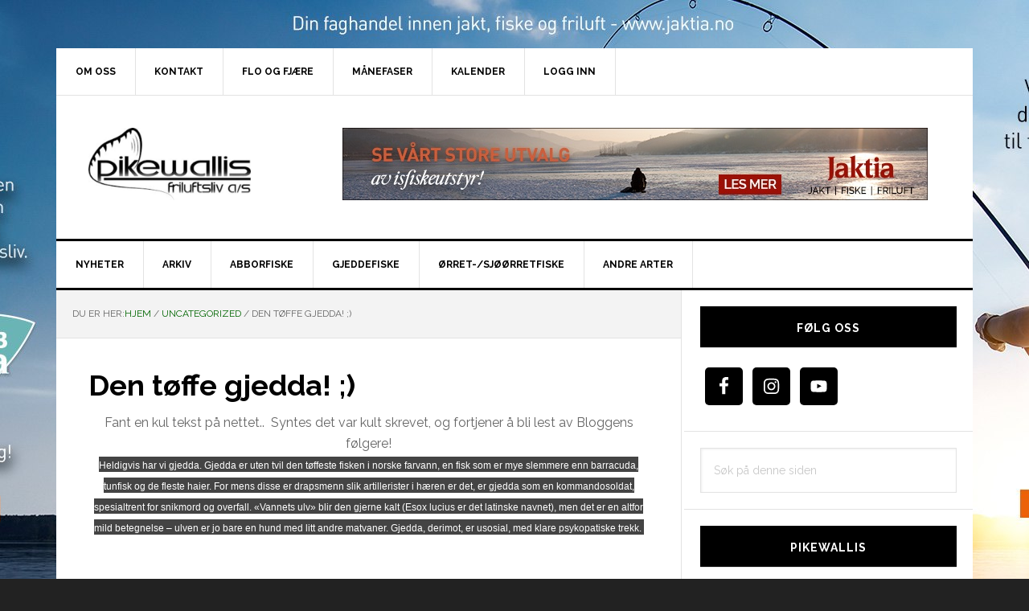

--- FILE ---
content_type: text/html; charset=UTF-8
request_url: https://pikewallis.no/2012/03/den-toffe-gjedda/
body_size: 16304
content:
<!DOCTYPE html>
<html lang="nb-NO">
<head >
<meta charset="UTF-8" />
<meta name="viewport" content="width=device-width, initial-scale=1" />
<meta name='robots' content='index, follow, max-image-preview:large, max-snippet:-1, max-video-preview:-1' />

<!-- Social Warfare v4.5.6 https://warfareplugins.com - BEGINNING OF OUTPUT -->
<style>
	@font-face {
		font-family: "sw-icon-font";
		src:url("https://pikewallis.no/wp-content/plugins/social-warfare/assets/fonts/sw-icon-font.eot?ver=4.5.6");
		src:url("https://pikewallis.no/wp-content/plugins/social-warfare/assets/fonts/sw-icon-font.eot?ver=4.5.6#iefix") format("embedded-opentype"),
		url("https://pikewallis.no/wp-content/plugins/social-warfare/assets/fonts/sw-icon-font.woff?ver=4.5.6") format("woff"),
		url("https://pikewallis.no/wp-content/plugins/social-warfare/assets/fonts/sw-icon-font.ttf?ver=4.5.6") format("truetype"),
		url("https://pikewallis.no/wp-content/plugins/social-warfare/assets/fonts/sw-icon-font.svg?ver=4.5.6#1445203416") format("svg");
		font-weight: normal;
		font-style: normal;
		font-display:block;
	}
</style>
<!-- Social Warfare v4.5.6 https://warfareplugins.com - END OF OUTPUT -->


	<!-- This site is optimized with the Yoast SEO plugin v26.8 - https://yoast.com/product/yoast-seo-wordpress/ -->
	<title>Den tøffe gjedda! ;) - PikewallisFriluftsliv</title>
	<link rel="canonical" href="https://pikewallis.no/2012/03/den-toffe-gjedda/" />
	<meta property="og:locale" content="nb_NO" />
	<meta property="og:type" content="article" />
	<meta property="og:title" content="Den tøffe gjedda! ;) - PikewallisFriluftsliv" />
	<meta property="og:description" content="Fant en kul tekst på nettet..  Syntes det var kult skrevet, og fortjener å bli lest av Bloggens følgere! Heldigvis har vi gjedda. Gjedda er uten tvil den tøffeste fisken [&hellip;]" />
	<meta property="og:url" content="https://pikewallis.no/2012/03/den-toffe-gjedda/" />
	<meta property="og:site_name" content="PikewallisFriluftsliv" />
	<meta property="article:published_time" content="2012-03-31T17:55:00+00:00" />
	<meta property="og:image" content="https://pikewallis.no/wp-content/uploads/2020/06/1200x630-01.jpg" />
	<meta property="og:image:width" content="1200" />
	<meta property="og:image:height" content="630" />
	<meta property="og:image:type" content="image/jpeg" />
	<meta name="author" content="Erik Walmann" />
	<meta name="twitter:card" content="summary_large_image" />
	<meta name="twitter:label1" content="Skrevet av" />
	<meta name="twitter:data1" content="Erik Walmann" />
	<meta name="twitter:label2" content="Ansl. lesetid" />
	<meta name="twitter:data2" content="1 minutt" />
	<script type="application/ld+json" class="yoast-schema-graph">{"@context":"https://schema.org","@graph":[{"@type":"Article","@id":"https://pikewallis.no/2012/03/den-toffe-gjedda/#article","isPartOf":{"@id":"https://pikewallis.no/2012/03/den-toffe-gjedda/"},"author":{"name":"Erik Walmann","@id":"https://pikewallis.no/#/schema/person/97a68a6c9a6612f19464121b954c1e08"},"headline":"Den tøffe gjedda! ;)","datePublished":"2012-03-31T17:55:00+00:00","mainEntityOfPage":{"@id":"https://pikewallis.no/2012/03/den-toffe-gjedda/"},"wordCount":224,"commentCount":0,"articleSection":["Uncategorized"],"inLanguage":"nb-NO","potentialAction":[{"@type":"CommentAction","name":"Comment","target":["https://pikewallis.no/2012/03/den-toffe-gjedda/#respond"]}]},{"@type":"WebPage","@id":"https://pikewallis.no/2012/03/den-toffe-gjedda/","url":"https://pikewallis.no/2012/03/den-toffe-gjedda/","name":"Den tøffe gjedda! ;) - PikewallisFriluftsliv","isPartOf":{"@id":"https://pikewallis.no/#website"},"datePublished":"2012-03-31T17:55:00+00:00","author":{"@id":"https://pikewallis.no/#/schema/person/97a68a6c9a6612f19464121b954c1e08"},"breadcrumb":{"@id":"https://pikewallis.no/2012/03/den-toffe-gjedda/#breadcrumb"},"inLanguage":"nb-NO","potentialAction":[{"@type":"ReadAction","target":["https://pikewallis.no/2012/03/den-toffe-gjedda/"]}]},{"@type":"BreadcrumbList","@id":"https://pikewallis.no/2012/03/den-toffe-gjedda/#breadcrumb","itemListElement":[{"@type":"ListItem","position":1,"name":"Hjem","item":"https://pikewallis.no/"},{"@type":"ListItem","position":2,"name":"Nyheter","item":"https://pikewallis.no/nyheter/"},{"@type":"ListItem","position":3,"name":"Den tøffe gjedda! ;)"}]},{"@type":"WebSite","@id":"https://pikewallis.no/#website","url":"https://pikewallis.no/","name":"PikewallisFriluftsliv","description":"Et sted for dere som er glad i å fiske.","potentialAction":[{"@type":"SearchAction","target":{"@type":"EntryPoint","urlTemplate":"https://pikewallis.no/?s={search_term_string}"},"query-input":{"@type":"PropertyValueSpecification","valueRequired":true,"valueName":"search_term_string"}}],"inLanguage":"nb-NO"},{"@type":"Person","@id":"https://pikewallis.no/#/schema/person/97a68a6c9a6612f19464121b954c1e08","name":"Erik Walmann","image":{"@type":"ImageObject","inLanguage":"nb-NO","@id":"https://pikewallis.no/#/schema/person/image/","url":"https://secure.gravatar.com/avatar/64ece40079ba8cca6d106bdacff9052eb5286143bb480f324f0062c650efdacd?s=96&d=mm&r=g","contentUrl":"https://secure.gravatar.com/avatar/64ece40079ba8cca6d106bdacff9052eb5286143bb480f324f0062c650efdacd?s=96&d=mm&r=g","caption":"Erik Walmann"},"description":"Bloggpappa og sjefsfisker","url":"https://pikewallis.no/author/erik-walmann/"}]}</script>
	<!-- / Yoast SEO plugin. -->


<link rel='dns-prefetch' href='//fonts.googleapis.com' />
<link rel="alternate" type="application/rss+xml" title="PikewallisFriluftsliv &raquo; strøm" href="https://pikewallis.no/feed/" />
<link rel="alternate" type="application/rss+xml" title="PikewallisFriluftsliv &raquo; kommentarstrøm" href="https://pikewallis.no/comments/feed/" />
<link rel="alternate" type="text/calendar" title="PikewallisFriluftsliv &raquo; iCal-feed" href="https://pikewallis.no/kalender/?ical=1" />
<link rel="alternate" type="application/rss+xml" title="PikewallisFriluftsliv &raquo; Den tøffe gjedda! ;) kommentarstrøm" href="https://pikewallis.no/2012/03/den-toffe-gjedda/feed/" />
<link rel="alternate" title="oEmbed (JSON)" type="application/json+oembed" href="https://pikewallis.no/wp-json/oembed/1.0/embed?url=https%3A%2F%2Fpikewallis.no%2F2012%2F03%2Fden-toffe-gjedda%2F" />
<link rel="alternate" title="oEmbed (XML)" type="text/xml+oembed" href="https://pikewallis.no/wp-json/oembed/1.0/embed?url=https%3A%2F%2Fpikewallis.no%2F2012%2F03%2Fden-toffe-gjedda%2F&#038;format=xml" />
<style id='wp-img-auto-sizes-contain-inline-css' type='text/css'>
img:is([sizes=auto i],[sizes^="auto," i]){contain-intrinsic-size:3000px 1500px}
/*# sourceURL=wp-img-auto-sizes-contain-inline-css */
</style>
<link rel='stylesheet' id='sbi_styles-css' href='https://pikewallis.no/wp-content/plugins/instagram-feed/css/sbi-styles.min.css?ver=6.10.0' type='text/css' media='all' />
<link rel='stylesheet' id='sby_common_styles-css' href='https://pikewallis.no/wp-content/plugins/feeds-for-youtube/public/build/css/sb-youtube-common.css?ver=2.6.2' type='text/css' media='all' />
<link rel='stylesheet' id='sby_styles-css' href='https://pikewallis.no/wp-content/plugins/feeds-for-youtube/public/build/css/sb-youtube-free.css?ver=2.6.2' type='text/css' media='all' />
<link rel='stylesheet' id='social-warfare-block-css-css' href='https://pikewallis.no/wp-content/plugins/social-warfare/assets/js/post-editor/dist/blocks.style.build.css?ver=6.9' type='text/css' media='all' />
<link rel='stylesheet' id='news-pro-css' href='https://pikewallis.no/wp-content/themes/news-pro/style.css?ver=3.2.2' type='text/css' media='all' />
<style id='news-pro-inline-css' type='text/css'>


		a,
		.entry-title a:focus,
		.entry-title a:hover {
			color: #006600;
		}

		@media only screen and ( max-width: 1023px ) {
			.genesis-responsive-menu .genesis-nav-menu a:focus,
			.genesis-responsive-menu .genesis-nav-menu a:hover,
			.genesis-responsive-menu .genesis-nav-menu .menu-item.current-menu-item > a,
			.menu-toggle:focus,
			.menu-toggle:hover,
			.sub-menu-toggle:focus,
			.sub-menu-toggle:hover {
				color: #006600;
			}
		}

		

		.footer-widgets a:focus,
		.footer-widgets a:hover,
		.site-footer a:focus,
		.site-footer a:hover {
			color: #669900;
		}

		

		button:focus,
		button:hover,
		input:focus[type="button"],
		input:focus[type="reset"],
		input:focus[type="submit"],
		input:hover[type="button"],
		input:hover[type="reset"],
		input:hover[type="submit"],
		.archive-pagination li a:focus,
		.archive-pagination li a:hover,
		.archive-pagination li.active a,
		.button:focus,
		.button:hover,
		.enews-widget input[type="submit"],
		.entry-content .button:focus,
		.entry-content .button:hover,
		.home-top .ui-tabs ul.ui-tabs-nav li.ui-tabs-active a {
			background-color: #006600;
			color: #ffffff;
		}
		
/*# sourceURL=news-pro-inline-css */
</style>
<style id='wp-emoji-styles-inline-css' type='text/css'>

	img.wp-smiley, img.emoji {
		display: inline !important;
		border: none !important;
		box-shadow: none !important;
		height: 1em !important;
		width: 1em !important;
		margin: 0 0.07em !important;
		vertical-align: -0.1em !important;
		background: none !important;
		padding: 0 !important;
	}
/*# sourceURL=wp-emoji-styles-inline-css */
</style>
<link rel='stylesheet' id='wp-block-library-css' href='https://pikewallis.no/wp-includes/css/dist/block-library/style.min.css?ver=6.9' type='text/css' media='all' />
<style id='wp-block-paragraph-inline-css' type='text/css'>
.is-small-text{font-size:.875em}.is-regular-text{font-size:1em}.is-large-text{font-size:2.25em}.is-larger-text{font-size:3em}.has-drop-cap:not(:focus):first-letter{float:left;font-size:8.4em;font-style:normal;font-weight:100;line-height:.68;margin:.05em .1em 0 0;text-transform:uppercase}body.rtl .has-drop-cap:not(:focus):first-letter{float:none;margin-left:.1em}p.has-drop-cap.has-background{overflow:hidden}:root :where(p.has-background){padding:1.25em 2.375em}:where(p.has-text-color:not(.has-link-color)) a{color:inherit}p.has-text-align-left[style*="writing-mode:vertical-lr"],p.has-text-align-right[style*="writing-mode:vertical-rl"]{rotate:180deg}
/*# sourceURL=https://pikewallis.no/wp-includes/blocks/paragraph/style.min.css */
</style>
<style id='global-styles-inline-css' type='text/css'>
:root{--wp--preset--aspect-ratio--square: 1;--wp--preset--aspect-ratio--4-3: 4/3;--wp--preset--aspect-ratio--3-4: 3/4;--wp--preset--aspect-ratio--3-2: 3/2;--wp--preset--aspect-ratio--2-3: 2/3;--wp--preset--aspect-ratio--16-9: 16/9;--wp--preset--aspect-ratio--9-16: 9/16;--wp--preset--color--black: #000000;--wp--preset--color--cyan-bluish-gray: #abb8c3;--wp--preset--color--white: #ffffff;--wp--preset--color--pale-pink: #f78da7;--wp--preset--color--vivid-red: #cf2e2e;--wp--preset--color--luminous-vivid-orange: #ff6900;--wp--preset--color--luminous-vivid-amber: #fcb900;--wp--preset--color--light-green-cyan: #7bdcb5;--wp--preset--color--vivid-green-cyan: #00d084;--wp--preset--color--pale-cyan-blue: #8ed1fc;--wp--preset--color--vivid-cyan-blue: #0693e3;--wp--preset--color--vivid-purple: #9b51e0;--wp--preset--gradient--vivid-cyan-blue-to-vivid-purple: linear-gradient(135deg,rgb(6,147,227) 0%,rgb(155,81,224) 100%);--wp--preset--gradient--light-green-cyan-to-vivid-green-cyan: linear-gradient(135deg,rgb(122,220,180) 0%,rgb(0,208,130) 100%);--wp--preset--gradient--luminous-vivid-amber-to-luminous-vivid-orange: linear-gradient(135deg,rgb(252,185,0) 0%,rgb(255,105,0) 100%);--wp--preset--gradient--luminous-vivid-orange-to-vivid-red: linear-gradient(135deg,rgb(255,105,0) 0%,rgb(207,46,46) 100%);--wp--preset--gradient--very-light-gray-to-cyan-bluish-gray: linear-gradient(135deg,rgb(238,238,238) 0%,rgb(169,184,195) 100%);--wp--preset--gradient--cool-to-warm-spectrum: linear-gradient(135deg,rgb(74,234,220) 0%,rgb(151,120,209) 20%,rgb(207,42,186) 40%,rgb(238,44,130) 60%,rgb(251,105,98) 80%,rgb(254,248,76) 100%);--wp--preset--gradient--blush-light-purple: linear-gradient(135deg,rgb(255,206,236) 0%,rgb(152,150,240) 100%);--wp--preset--gradient--blush-bordeaux: linear-gradient(135deg,rgb(254,205,165) 0%,rgb(254,45,45) 50%,rgb(107,0,62) 100%);--wp--preset--gradient--luminous-dusk: linear-gradient(135deg,rgb(255,203,112) 0%,rgb(199,81,192) 50%,rgb(65,88,208) 100%);--wp--preset--gradient--pale-ocean: linear-gradient(135deg,rgb(255,245,203) 0%,rgb(182,227,212) 50%,rgb(51,167,181) 100%);--wp--preset--gradient--electric-grass: linear-gradient(135deg,rgb(202,248,128) 0%,rgb(113,206,126) 100%);--wp--preset--gradient--midnight: linear-gradient(135deg,rgb(2,3,129) 0%,rgb(40,116,252) 100%);--wp--preset--font-size--small: 13px;--wp--preset--font-size--medium: 20px;--wp--preset--font-size--large: 36px;--wp--preset--font-size--x-large: 42px;--wp--preset--spacing--20: 0.44rem;--wp--preset--spacing--30: 0.67rem;--wp--preset--spacing--40: 1rem;--wp--preset--spacing--50: 1.5rem;--wp--preset--spacing--60: 2.25rem;--wp--preset--spacing--70: 3.38rem;--wp--preset--spacing--80: 5.06rem;--wp--preset--shadow--natural: 6px 6px 9px rgba(0, 0, 0, 0.2);--wp--preset--shadow--deep: 12px 12px 50px rgba(0, 0, 0, 0.4);--wp--preset--shadow--sharp: 6px 6px 0px rgba(0, 0, 0, 0.2);--wp--preset--shadow--outlined: 6px 6px 0px -3px rgb(255, 255, 255), 6px 6px rgb(0, 0, 0);--wp--preset--shadow--crisp: 6px 6px 0px rgb(0, 0, 0);}:where(.is-layout-flex){gap: 0.5em;}:where(.is-layout-grid){gap: 0.5em;}body .is-layout-flex{display: flex;}.is-layout-flex{flex-wrap: wrap;align-items: center;}.is-layout-flex > :is(*, div){margin: 0;}body .is-layout-grid{display: grid;}.is-layout-grid > :is(*, div){margin: 0;}:where(.wp-block-columns.is-layout-flex){gap: 2em;}:where(.wp-block-columns.is-layout-grid){gap: 2em;}:where(.wp-block-post-template.is-layout-flex){gap: 1.25em;}:where(.wp-block-post-template.is-layout-grid){gap: 1.25em;}.has-black-color{color: var(--wp--preset--color--black) !important;}.has-cyan-bluish-gray-color{color: var(--wp--preset--color--cyan-bluish-gray) !important;}.has-white-color{color: var(--wp--preset--color--white) !important;}.has-pale-pink-color{color: var(--wp--preset--color--pale-pink) !important;}.has-vivid-red-color{color: var(--wp--preset--color--vivid-red) !important;}.has-luminous-vivid-orange-color{color: var(--wp--preset--color--luminous-vivid-orange) !important;}.has-luminous-vivid-amber-color{color: var(--wp--preset--color--luminous-vivid-amber) !important;}.has-light-green-cyan-color{color: var(--wp--preset--color--light-green-cyan) !important;}.has-vivid-green-cyan-color{color: var(--wp--preset--color--vivid-green-cyan) !important;}.has-pale-cyan-blue-color{color: var(--wp--preset--color--pale-cyan-blue) !important;}.has-vivid-cyan-blue-color{color: var(--wp--preset--color--vivid-cyan-blue) !important;}.has-vivid-purple-color{color: var(--wp--preset--color--vivid-purple) !important;}.has-black-background-color{background-color: var(--wp--preset--color--black) !important;}.has-cyan-bluish-gray-background-color{background-color: var(--wp--preset--color--cyan-bluish-gray) !important;}.has-white-background-color{background-color: var(--wp--preset--color--white) !important;}.has-pale-pink-background-color{background-color: var(--wp--preset--color--pale-pink) !important;}.has-vivid-red-background-color{background-color: var(--wp--preset--color--vivid-red) !important;}.has-luminous-vivid-orange-background-color{background-color: var(--wp--preset--color--luminous-vivid-orange) !important;}.has-luminous-vivid-amber-background-color{background-color: var(--wp--preset--color--luminous-vivid-amber) !important;}.has-light-green-cyan-background-color{background-color: var(--wp--preset--color--light-green-cyan) !important;}.has-vivid-green-cyan-background-color{background-color: var(--wp--preset--color--vivid-green-cyan) !important;}.has-pale-cyan-blue-background-color{background-color: var(--wp--preset--color--pale-cyan-blue) !important;}.has-vivid-cyan-blue-background-color{background-color: var(--wp--preset--color--vivid-cyan-blue) !important;}.has-vivid-purple-background-color{background-color: var(--wp--preset--color--vivid-purple) !important;}.has-black-border-color{border-color: var(--wp--preset--color--black) !important;}.has-cyan-bluish-gray-border-color{border-color: var(--wp--preset--color--cyan-bluish-gray) !important;}.has-white-border-color{border-color: var(--wp--preset--color--white) !important;}.has-pale-pink-border-color{border-color: var(--wp--preset--color--pale-pink) !important;}.has-vivid-red-border-color{border-color: var(--wp--preset--color--vivid-red) !important;}.has-luminous-vivid-orange-border-color{border-color: var(--wp--preset--color--luminous-vivid-orange) !important;}.has-luminous-vivid-amber-border-color{border-color: var(--wp--preset--color--luminous-vivid-amber) !important;}.has-light-green-cyan-border-color{border-color: var(--wp--preset--color--light-green-cyan) !important;}.has-vivid-green-cyan-border-color{border-color: var(--wp--preset--color--vivid-green-cyan) !important;}.has-pale-cyan-blue-border-color{border-color: var(--wp--preset--color--pale-cyan-blue) !important;}.has-vivid-cyan-blue-border-color{border-color: var(--wp--preset--color--vivid-cyan-blue) !important;}.has-vivid-purple-border-color{border-color: var(--wp--preset--color--vivid-purple) !important;}.has-vivid-cyan-blue-to-vivid-purple-gradient-background{background: var(--wp--preset--gradient--vivid-cyan-blue-to-vivid-purple) !important;}.has-light-green-cyan-to-vivid-green-cyan-gradient-background{background: var(--wp--preset--gradient--light-green-cyan-to-vivid-green-cyan) !important;}.has-luminous-vivid-amber-to-luminous-vivid-orange-gradient-background{background: var(--wp--preset--gradient--luminous-vivid-amber-to-luminous-vivid-orange) !important;}.has-luminous-vivid-orange-to-vivid-red-gradient-background{background: var(--wp--preset--gradient--luminous-vivid-orange-to-vivid-red) !important;}.has-very-light-gray-to-cyan-bluish-gray-gradient-background{background: var(--wp--preset--gradient--very-light-gray-to-cyan-bluish-gray) !important;}.has-cool-to-warm-spectrum-gradient-background{background: var(--wp--preset--gradient--cool-to-warm-spectrum) !important;}.has-blush-light-purple-gradient-background{background: var(--wp--preset--gradient--blush-light-purple) !important;}.has-blush-bordeaux-gradient-background{background: var(--wp--preset--gradient--blush-bordeaux) !important;}.has-luminous-dusk-gradient-background{background: var(--wp--preset--gradient--luminous-dusk) !important;}.has-pale-ocean-gradient-background{background: var(--wp--preset--gradient--pale-ocean) !important;}.has-electric-grass-gradient-background{background: var(--wp--preset--gradient--electric-grass) !important;}.has-midnight-gradient-background{background: var(--wp--preset--gradient--midnight) !important;}.has-small-font-size{font-size: var(--wp--preset--font-size--small) !important;}.has-medium-font-size{font-size: var(--wp--preset--font-size--medium) !important;}.has-large-font-size{font-size: var(--wp--preset--font-size--large) !important;}.has-x-large-font-size{font-size: var(--wp--preset--font-size--x-large) !important;}
/*# sourceURL=global-styles-inline-css */
</style>

<style id='classic-theme-styles-inline-css' type='text/css'>
/*! This file is auto-generated */
.wp-block-button__link{color:#fff;background-color:#32373c;border-radius:9999px;box-shadow:none;text-decoration:none;padding:calc(.667em + 2px) calc(1.333em + 2px);font-size:1.125em}.wp-block-file__button{background:#32373c;color:#fff;text-decoration:none}
/*# sourceURL=/wp-includes/css/classic-themes.min.css */
</style>
<link rel='stylesheet' id='social_warfare-css' href='https://pikewallis.no/wp-content/plugins/social-warfare/assets/css/style.min.css?ver=4.5.6' type='text/css' media='all' />
<link rel='stylesheet' id='dashicons-css' href='https://pikewallis.no/wp-includes/css/dashicons.min.css?ver=6.9' type='text/css' media='all' />
<link rel='stylesheet' id='google-fonts-css' href='//fonts.googleapis.com/css?family=Raleway%3A400%2C700&#038;ver=3.2.2' type='text/css' media='all' />
<link rel='stylesheet' id='simple-social-icons-font-css' href='https://pikewallis.no/wp-content/plugins/simple-social-icons/css/style.css?ver=4.0.0' type='text/css' media='all' />
<link rel='stylesheet' id='wp-featherlight-css' href='https://pikewallis.no/wp-content/plugins/wp-featherlight/css/wp-featherlight.min.css?ver=1.3.4' type='text/css' media='all' />
<link rel='stylesheet' id='genesis-tabs-stylesheet-css' href='https://pikewallis.no/wp-content/plugins/genesis-tabs/assets/css/style.css?ver=0.9.5' type='text/css' media='all' />
<script type="text/javascript" src="https://pikewallis.no/wp-includes/js/jquery/jquery.min.js?ver=3.7.1" id="jquery-core-js"></script>
<script type="text/javascript" src="https://pikewallis.no/wp-includes/js/jquery/jquery-migrate.min.js?ver=3.4.1" id="jquery-migrate-js"></script>
<link rel="https://api.w.org/" href="https://pikewallis.no/wp-json/" /><link rel="alternate" title="JSON" type="application/json" href="https://pikewallis.no/wp-json/wp/v2/posts/1761" /><link rel="EditURI" type="application/rsd+xml" title="RSD" href="https://pikewallis.no/xmlrpc.php?rsd" />
<meta name="generator" content="WordPress 6.9" />
<link rel='shortlink' href='https://pikewallis.no/?p=1761' />
<style type="text/css" id="tve_global_variables">:root{--tcb-background-author-image:url(https://secure.gravatar.com/avatar/64ece40079ba8cca6d106bdacff9052eb5286143bb480f324f0062c650efdacd?s=256&d=mm&r=g);--tcb-background-user-image:url();--tcb-background-featured-image-thumbnail:url(https://pikewallis.no/wp-content/plugins/thrive-visual-editor/editor/css/images/featured_image.png);}</style><meta name="tec-api-version" content="v1"><meta name="tec-api-origin" content="https://pikewallis.no"><link rel="alternate" href="https://pikewallis.no/wp-json/tribe/events/v1/" /><!-- Global site tag (gtag.js) - Google Analytics -->
<script async src="https://www.googletagmanager.com/gtag/js?id=UA-35188633-1"></script>
<script>
  window.dataLayer = window.dataLayer || [];
  function gtag(){dataLayer.push(arguments);}
  gtag('js', new Date());

  gtag('config', 'UA-35188633-1');
</script>
<style type="text/css">.site-title a { background: url(https://pikewallis.no/wp-content/uploads/2023/01/cropped-Pikewallis.jpg) no-repeat !important; }</style>
<style type="text/css" id="custom-background-css">
body.custom-background { background-color: #222222; background-image: url("https://pikewallis.no/wp-content/uploads/2019/11/38205_415039705755_7921382_n.jpg"); background-position: left top; background-size: cover; background-repeat: no-repeat; background-attachment: fixed; }
</style>
	<style type="text/css" id="thrive-default-styles"></style><link rel="icon" href="https://pikewallis.no/wp-content/uploads/2019/11/cropped-Favicon-32x32.jpg" sizes="32x32" />
<link rel="icon" href="https://pikewallis.no/wp-content/uploads/2019/11/cropped-Favicon-192x192.jpg" sizes="192x192" />
<link rel="apple-touch-icon" href="https://pikewallis.no/wp-content/uploads/2019/11/cropped-Favicon-180x180.jpg" />
<meta name="msapplication-TileImage" content="https://pikewallis.no/wp-content/uploads/2019/11/cropped-Favicon-270x270.jpg" />
		<style type="text/css" id="wp-custom-css">
			.site-container-wrap {
    background-color: #fff;
border: 0px solid #e3e3e3;
}

.widget-title {
    color: #fff;
    background-color: #000;
		font-weight: 600;
		letter-spacing: 1px;
}


.entry-header .entry-meta {
    display: none;
}

.entry-footer .entry-meta {
    padding: 20px 40px 8px;
}

.entry {
    padding-bottom: 10px;
}

.nav-primary {
    border-bottom: 3px solid #000000;
		background-color: #ffffff;
}

.nav-secondary {
}
/* Innrykk underkategorier */
.menu-konkurranser-arkiv-container .sub-menu {
    margin-left: 35px;
}

/* Innrykk underkategorier */
.menu-primary-sidebar-container .sub-menu {
    margin-left: 35px;
}

/* Innrykk underkategorier */
.menu-fiske-container .sub-menu {
    margin-left: 35px;
}

/* Innrykk underkategorier */
.menu-konkurranser-container .sub-menu {
    margin-left: 35px;
}

/* Sidebar padding/margin */
.after-entry li, .news-pro-home .content li, .sidebar li {
    margin-bottom: 5px;
    padding-bottom: 5px;
}

/* Forside widget øverst*/
.home-top .widget.ui-tabs .entry h2 a {
    background: rgba( 0, 0, 0, 1.8 );
    font-weight: 600;
    padding: 24px;
}

/* Maks bredde for kalender(for å unngå full bredde)*/
#tribe-events-pg-template, .tribe-events-pg-template {
    max-width: 93%;
}

		</style>
		<link rel='stylesheet' id='smash-balloon-editor-css-css' href='https://pikewallis.no/wp-content/plugins/thrive-visual-editor/inc/smash-balloon/css/main.css?ver=6.9' type='text/css' media='' />
</head>
<body data-rsssl=1 class="wp-singular post-template-default single single-post postid-1761 single-format-standard custom-background wp-theme-genesis wp-child-theme-news-pro tribe-no-js wp-featherlight-captions custom-header header-image content-sidebar genesis-breadcrumbs-visible genesis-footer-widgets-visible fpt-template-genesis"><div class="site-container"><ul class="genesis-skip-link"><li><a href="#genesis-nav-primary" class="screen-reader-shortcut"> Hopp til primær menyen</a></li><li><a href="#genesis-content" class="screen-reader-shortcut"> Hopp til hovedinnhold</a></li><li><a href="#genesis-sidebar-primary" class="screen-reader-shortcut"> Hopp til primært sidefelt</a></li><li><a href="#genesis-footer-widgets" class="screen-reader-shortcut"> Hopp til bunntekst</a></li></ul><div class="site-container-wrap"><nav class="nav-secondary" aria-label="Secondary"><div class="wrap"><ul id="menu-toppmeny" class="menu genesis-nav-menu menu-secondary js-superfish"><li id="menu-item-82128" class="menu-item menu-item-type-custom menu-item-object-custom menu-item-has-children menu-item-82128"><a href="#"><span >Om oss</span></a>
<ul class="sub-menu">
	<li id="menu-item-82126" class="menu-item menu-item-type-post_type menu-item-object-page menu-item-82126"><a href="https://pikewallis.no/pikewallis/"><span >Om Pikewallis</span></a></li>
	<li id="menu-item-82127" class="menu-item menu-item-type-post_type menu-item-object-page menu-item-82127"><a href="https://pikewallis.no/pikewallis/team/"><span >Team Pikewallis</span></a></li>
</ul>
</li>
<li id="menu-item-82125" class="menu-item menu-item-type-post_type menu-item-object-page menu-item-82125"><a href="https://pikewallis.no/kontakt/"><span >Kontakt</span></a></li>
<li id="menu-item-84260" class="menu-item menu-item-type-post_type menu-item-object-page menu-item-84260"><a href="https://pikewallis.no/flo-og-fjaere/"><span >Flo og fjære</span></a></li>
<li id="menu-item-84259" class="menu-item menu-item-type-post_type menu-item-object-page menu-item-84259"><a href="https://pikewallis.no/manefaser/"><span >Månefaser</span></a></li>
<li id="menu-item-85645" class="menu-item menu-item-type-custom menu-item-object-custom menu-item-85645"><a href="https://pikewallis.no/kalender/"><span >Kalender</span></a></li>
<li id="menu-item-84298" class="menu-item menu-item-type-post_type menu-item-object-page menu-item-84298"><a href="https://pikewallis.no/logg-inn/"><span >Logg inn</span></a></li>
</ul></div></nav><header class="site-header"><div class="wrap"><div class="title-area"><p class="site-title"><a href="https://pikewallis.no/">PikewallisFriluftsliv</a></p><p class="site-description">Et sted for dere som er glad i å fiske.</p></div><div class="widget-area header-widget-area"><section id="custom_html-4" class="widget_text widget widget_custom_html"><div class="widget_text widget-wrap"><div class="textwidget custom-html-widget"><div style="text-align: center;"><a href="https://www.jaktia.no/fiske-salg?parent=10758" target="_blank" rel="noopener"><img class="ad" src="https://pikewallis.no/wp-content/uploads/2021/01/Jaktia_isfiske_728x90px_Leaderboard.jpg"/></a></div></div></div></section>
</div></div></header><nav class="nav-primary" aria-label="Main" id="genesis-nav-primary"><div class="wrap"><ul id="menu-hovedmeny" class="menu genesis-nav-menu menu-primary js-superfish"><li id="menu-item-83644" class="menu-item menu-item-type-taxonomy menu-item-object-category menu-item-83644"><a href="https://pikewallis.no/category/nyheter/"><span >Nyheter</span></a></li>
<li id="menu-item-83612" class="menu-item menu-item-type-taxonomy menu-item-object-category menu-item-83612"><a href="https://pikewallis.no/category/arkiv/"><span >Arkiv</span></a></li>
<li id="menu-item-83553" class="menu-item menu-item-type-taxonomy menu-item-object-category menu-item-has-children menu-item-83553"><a href="https://pikewallis.no/category/fiske/abborfiske/"><span >Abborfiske</span></a>
<ul class="sub-menu">
	<li id="menu-item-83651" class="menu-item menu-item-type-taxonomy menu-item-object-category menu-item-83651"><a href="https://pikewallis.no/category/fiske/abborfiske/turrapport-abbor/"><span >Turrapport-abbor</span></a></li>
	<li id="menu-item-83554" class="menu-item menu-item-type-taxonomy menu-item-object-category menu-item-83554"><a href="https://pikewallis.no/category/fiske/abborfiske/tips-abborfiske/"><span >Tips til abborfiske</span></a></li>
	<li id="menu-item-83650" class="menu-item menu-item-type-taxonomy menu-item-object-category menu-item-83650"><a href="https://pikewallis.no/category/fiske/abborfiske/pooldemo-abbor/"><span >Pooldemo abbor</span></a></li>
</ul>
</li>
<li id="menu-item-83555" class="menu-item menu-item-type-taxonomy menu-item-object-category menu-item-has-children menu-item-83555"><a href="https://pikewallis.no/category/fiske/gjeddefiske/"><span >Gjeddefiske</span></a>
<ul class="sub-menu">
	<li id="menu-item-83655" class="menu-item menu-item-type-taxonomy menu-item-object-category menu-item-83655"><a href="https://pikewallis.no/category/fiske/gjeddefiske/turrapport-gjeddefiske/"><span >Turrapport gjeddefiske</span></a></li>
	<li id="menu-item-83556" class="menu-item menu-item-type-taxonomy menu-item-object-category menu-item-83556"><a href="https://pikewallis.no/category/fiske/gjeddefiske/tips-gjeddefiske/"><span >Tips til gjeddefiske</span></a></li>
	<li id="menu-item-83654" class="menu-item menu-item-type-taxonomy menu-item-object-category menu-item-83654"><a href="https://pikewallis.no/category/fiske/gjeddefiske/pooldemo-gjeddefiske/"><span >Pooldemo gjeddefiske</span></a></li>
</ul>
</li>
<li id="menu-item-83564" class="menu-item menu-item-type-taxonomy menu-item-object-category menu-item-has-children menu-item-83564"><a href="https://pikewallis.no/category/fiske/orret-sjoorret/"><span >Ørret-/sjøørretfiske</span></a>
<ul class="sub-menu">
	<li id="menu-item-83657" class="menu-item menu-item-type-taxonomy menu-item-object-category menu-item-83657"><a href="https://pikewallis.no/category/fiske/orret-sjoorret/turrapport-orretfiske/"><span >Turrapport ørret-/sjøørretfiske</span></a></li>
	<li id="menu-item-84228" class="menu-item menu-item-type-taxonomy menu-item-object-category menu-item-84228"><a href="https://pikewallis.no/category/fiske/orret-sjoorret/tips-orretfiske/"><span >Tips til ørret-/sjøørretfiske</span></a></li>
	<li id="menu-item-83656" class="menu-item menu-item-type-taxonomy menu-item-object-category menu-item-83656"><a href="https://pikewallis.no/category/fiske/orret-sjoorret/pooldemo-orretfiske/"><span >Pooldemo ørret-/sjøørretfiske</span></a></li>
</ul>
</li>
<li id="menu-item-83565" class="menu-item menu-item-type-taxonomy menu-item-object-category menu-item-has-children menu-item-83565"><a href="https://pikewallis.no/category/fiske/andre-arter/"><span >Andre arter</span></a>
<ul class="sub-menu">
	<li id="menu-item-83653" class="menu-item menu-item-type-taxonomy menu-item-object-category menu-item-83653"><a href="https://pikewallis.no/category/fiske/andre-arter/turrapport-andre-arter/"><span >Turrapport andre arter</span></a></li>
</ul>
</li>
</ul></div></nav><div class="site-inner"><div class="content-sidebar-wrap"><main class="content" id="genesis-content"><div class="breadcrumb">Du er her:<span class="breadcrumb-link-wrap"><a class="breadcrumb-link" href="https://pikewallis.no/"><span class="breadcrumb-link-text-wrap">Hjem</span></a><meta ></span> <span aria-label="breadcrumb separator">/</span> <span class="breadcrumb-link-wrap"><a class="breadcrumb-link" href="https://pikewallis.no/category/uncategorized/"><span class="breadcrumb-link-text-wrap">Uncategorized</span></a><meta ></span> <span aria-label="breadcrumb separator">/</span> Den tøffe gjedda! ;)</div><article class="post-1761 post type-post status-publish format-standard category-uncategorized entry" aria-label="Den tøffe gjedda! ;)"><header class="entry-header"><h1 class="entry-title">Den tøffe gjedda! ;)</h1>
<p class="entry-meta"><time class="entry-time">31. mars 2012</time> By <span class="entry-author"><a href="https://pikewallis.no/author/erik-walmann/" class="entry-author-link" rel="author"><span class="entry-author-name">Erik Walmann</span></a></span>  </p></header><div class="entry-content"><div style="text-align: center;">
Fant en kul tekst på nettet..  Syntes det var kult skrevet, og fortjener å bli lest av Bloggens følgere!</div>
<div style="text-align: center;">
</div>
<div style="text-align: center;">
<span style="background-color: #444444; color: white;"><span style="font-family: Tahoma, Arial, 'Lucida Grande', 'Bitstream Vera Sans', sans-serif; font-size: 12px; line-height: 18px; text-align: -webkit-auto;">Heldigvis har vi gjedda. Gjedda er uten tvil den tøffeste fisken i norske farvann, en fisk som er mye slemmere enn barracuda, tunfisk og de fleste haier. For mens disse er drapsmenn slik artillerister i hæren er det, er gjedda som en kommandosoldat, spesialtrent for snikmord og overfall. &laquo;Vannets ulv&raquo; blir den gjerne kalt (Esox lucius er det latinske navnet), men det er en altfor mild betegnelse &#8211; ulven er jo bare en hund med litt andre matvaner. Gjedda, derimot, er usosial, med klare psykopatiske trekk. </span></span><br />
<span style="background-color: #444444; color: white;"><br style="font-family: Tahoma, Arial, 'Lucida Grande', 'Bitstream Vera Sans', sans-serif; font-size: 12px; line-height: 18px; text-align: -webkit-auto;" /></span><br />
<span style="background-color: #444444; color: white; font-family: Tahoma, Arial, 'Lucida Grande', 'Bitstream Vera Sans', sans-serif; font-size: 12px; line-height: 18px; text-align: -webkit-auto;">Den er slik som naboene beskriver som &laquo;vanskelig å ha med å gjøre; han holdt seg for det meste for seg selv&raquo;. Den gjemmer seg i siv eller under stein, er så stille den kan, inntil den plutselig hugger til. Den har mistet ethvert moralsk kompass, lever av å spise annen fisk, og har ingen motforestillinger overfor kannibalisme. Ser den en mulighet til å spise sine egne barn, gjør den gjerne det. Dens aggresjon kjenner nesten ikke grenser. Det finnes historier om gjedder som er funnet kvelt etter å ha drept og spist en annen gjedde på samme størrelse som seg selv. Med slik oppførsel er det et under at den klarere å forplante seg.</span>
</div>
<div class="swp_social_panel swp_horizontal_panel swp_flat_fresh  swp_default_full_color swp_individual_full_color swp_other_full_color scale-100  scale-" data-min-width="1100" data-float-color="#ffffff" data-float="none" data-float-mobile="none" data-transition="slide" data-post-id="1761" ><div class="nc_tweetContainer swp_share_button swp_twitter" data-network="twitter"><a class="nc_tweet swp_share_link" rel="nofollow noreferrer noopener" target="_blank" href="https://twitter.com/intent/tweet?text=Den+t%C3%B8ffe+gjedda%21+%3B%29&url=https%3A%2F%2Fpikewallis.no%2F2012%2F03%2Fden-toffe-gjedda%2F" data-link="https://twitter.com/intent/tweet?text=Den+t%C3%B8ffe+gjedda%21+%3B%29&url=https%3A%2F%2Fpikewallis.no%2F2012%2F03%2Fden-toffe-gjedda%2F"><span class="swp_count swp_hide"><span class="iconFiller"><span class="spaceManWilly"><i class="sw swp_twitter_icon"></i><span class="swp_share">Tweet</span></span></span></span></a></div><div class="nc_tweetContainer swp_share_button swp_linkedin" data-network="linkedin"><a class="nc_tweet swp_share_link" rel="nofollow noreferrer noopener" target="_blank" href="https://www.linkedin.com/cws/share?url=https%3A%2F%2Fpikewallis.no%2F2012%2F03%2Fden-toffe-gjedda%2F" data-link="https://www.linkedin.com/cws/share?url=https%3A%2F%2Fpikewallis.no%2F2012%2F03%2Fden-toffe-gjedda%2F"><span class="swp_count swp_hide"><span class="iconFiller"><span class="spaceManWilly"><i class="sw swp_linkedin_icon"></i><span class="swp_share">Share</span></span></span></span></a></div><div class="nc_tweetContainer swp_share_button swp_pinterest" data-network="pinterest"><a rel="nofollow noreferrer noopener" class="nc_tweet swp_share_link noPop" href="https://pinterest.com/pin/create/button/?url=https%3A%2F%2Fpikewallis.no%2F2012%2F03%2Fden-toffe-gjedda%2F" onClick="event.preventDefault(); 
							var e=document.createElement('script');
							e.setAttribute('type','text/javascript');
							e.setAttribute('charset','UTF-8');
							e.setAttribute('src','//assets.pinterest.com/js/pinmarklet.js?r='+Math.random()*99999999);
							document.body.appendChild(e);
						" ><span class="swp_count swp_hide"><span class="iconFiller"><span class="spaceManWilly"><i class="sw swp_pinterest_icon"></i><span class="swp_share">Pin</span></span></span></span></a></div><div class="nc_tweetContainer swp_share_button swp_facebook" data-network="facebook"><a class="nc_tweet swp_share_link" rel="nofollow noreferrer noopener" target="_blank" href="https://www.facebook.com/share.php?u=https%3A%2F%2Fpikewallis.no%2F2012%2F03%2Fden-toffe-gjedda%2F" data-link="https://www.facebook.com/share.php?u=https%3A%2F%2Fpikewallis.no%2F2012%2F03%2Fden-toffe-gjedda%2F"><span class="swp_count swp_hide"><span class="iconFiller"><span class="spaceManWilly"><i class="sw swp_facebook_icon"></i><span class="swp_share">Share</span></span></span></span></a></div></div><div class="swp-content-locator"></div></div><footer class="entry-footer"><p class="entry-meta"><span class="entry-categories">Filed Under: <a href="https://pikewallis.no/category/uncategorized/" rel="category tag">Uncategorized</a></span> </p></footer></article></main><aside class="sidebar sidebar-primary widget-area" role="complementary" aria-label="Hoved sidebar" id="genesis-sidebar-primary"><h2 class="genesis-sidebar-title screen-reader-text">Hoved sidebar</h2><section id="simple-social-icons-2" class="widget simple-social-icons"><div class="widget-wrap"><h3 class="widgettitle widget-title">Følg oss</h3>
<ul class="alignleft"><li class="ssi-facebook"><a href="https://www.facebook.com/groups/140036369345813/" target="_blank" rel="noopener noreferrer"><svg role="img" class="social-facebook" aria-labelledby="social-facebook-2"><title id="social-facebook-2">Facebook</title><use xlink:href="https://pikewallis.no/wp-content/plugins/simple-social-icons/symbol-defs.svg#social-facebook"></use></svg></a></li><li class="ssi-instagram"><a href="https://www.instagram.com/pikewallispredatorfishing/?hl=nb" target="_blank" rel="noopener noreferrer"><svg role="img" class="social-instagram" aria-labelledby="social-instagram-2"><title id="social-instagram-2">Instagram</title><use xlink:href="https://pikewallis.no/wp-content/plugins/simple-social-icons/symbol-defs.svg#social-instagram"></use></svg></a></li><li class="ssi-youtube"><a href="https://www.youtube.com/user/pikewallis1/featured" target="_blank" rel="noopener noreferrer"><svg role="img" class="social-youtube" aria-labelledby="social-youtube-2"><title id="social-youtube-2">YouTube</title><use xlink:href="https://pikewallis.no/wp-content/plugins/simple-social-icons/symbol-defs.svg#social-youtube"></use></svg></a></li></ul></div></section>
<section id="search-8" class="widget widget_search"><div class="widget-wrap"><form class="search-form" method="get" action="https://pikewallis.no/" role="search"><label class="search-form-label screen-reader-text" for="searchform-1">Søk på denne siden</label><input class="search-form-input" type="search" name="s" id="searchform-1" placeholder="Søk på denne siden"><input class="search-form-submit" type="submit" value="Søk"><meta content="https://pikewallis.no/?s={s}"></form></div></section>
<section id="nav_menu-9" class="widget widget_nav_menu"><div class="widget-wrap"><h3 class="widgettitle widget-title">Pikewallis</h3>
<div class="menu-primary-sidebar-container"><ul id="menu-primary-sidebar" class="menu"><li id="menu-item-83649" class="menu-item menu-item-type-taxonomy menu-item-object-category menu-item-83649"><a href="https://pikewallis.no/category/nyheter/">Nyheter</a></li>
<li id="menu-item-83583" class="menu-item menu-item-type-taxonomy menu-item-object-category menu-item-83583"><a href="https://pikewallis.no/category/fiske/">Fiske</a></li>
<li id="menu-item-93719" class="menu-item menu-item-type-taxonomy menu-item-object-category menu-item-93719"><a href="https://pikewallis.no/category/konkurranser-2021/">Konkurranser 2021</a></li>
<li id="menu-item-83647" class="menu-item menu-item-type-taxonomy menu-item-object-category menu-item-83647"><a href="https://pikewallis.no/category/pikewallis-friluftsliv-a-s/">Pikewallis Friluftsliv A/S</a></li>
</ul></div></div></section>
<section id="tag_cloud-2" class="widget widget_tag_cloud"><div class="widget-wrap"><h3 class="widgettitle widget-title">Stikkord</h3>
<div class="tagcloud"><a href="https://pikewallis.no/tag/abbor/" class="tag-cloud-link tag-link-190 tag-link-position-1" style="font-size: 16.377049180328pt;" aria-label="abbor (53 elementer)">abbor</a>
<a href="https://pikewallis.no/tag/abborfiske/" class="tag-cloud-link tag-link-232 tag-link-position-2" style="font-size: 17.754098360656pt;" aria-label="abborfiske (70 elementer)">abborfiske</a>
<a href="https://pikewallis.no/tag/abborfiske-pa-mjosa/" class="tag-cloud-link tag-link-810 tag-link-position-3" style="font-size: 10.065573770492pt;" aria-label="abborfiske på mjøsa (14 elementer)">abborfiske på mjøsa</a>
<a href="https://pikewallis.no/tag/abborwobbler/" class="tag-cloud-link tag-link-363 tag-link-position-4" style="font-size: 8.4590163934426pt;" aria-label="abborwobbler (10 elementer)">abborwobbler</a>
<a href="https://pikewallis.no/tag/baits-abbor/" class="tag-cloud-link tag-link-284 tag-link-position-5" style="font-size: 21.655737704918pt;" aria-label="Baits abbor (155 elementer)">Baits abbor</a>
<a href="https://pikewallis.no/tag/baits-gjedde/" class="tag-cloud-link tag-link-286 tag-link-position-6" style="font-size: 17.639344262295pt;" aria-label="Baits gjedde (68 elementer)">Baits gjedde</a>
<a href="https://pikewallis.no/tag/dartsab/" class="tag-cloud-link tag-link-237 tag-link-position-7" style="font-size: 8pt;" aria-label="dartsab (9 elementer)">dartsab</a>
<a href="https://pikewallis.no/tag/duo/" class="tag-cloud-link tag-link-217 tag-link-position-8" style="font-size: 12.704918032787pt;" aria-label="duo (25 elementer)">duo</a>
<a href="https://pikewallis.no/tag/duo-international/" class="tag-cloud-link tag-link-365 tag-link-position-9" style="font-size: 19.704918032787pt;" aria-label="Duo international (104 elementer)">Duo international</a>
<a href="https://pikewallis.no/tag/erik-walmann/" class="tag-cloud-link tag-link-310 tag-link-position-10" style="font-size: 12.131147540984pt;" aria-label="Erik Walmann (22 elementer)">Erik Walmann</a>
<a href="https://pikewallis.no/tag/fiiish/" class="tag-cloud-link tag-link-550 tag-link-position-11" style="font-size: 10.065573770492pt;" aria-label="fiiish (14 elementer)">fiiish</a>
<a href="https://pikewallis.no/tag/fiske/" class="tag-cloud-link tag-link-512 tag-link-position-12" style="font-size: 10.639344262295pt;" aria-label="fiske (16 elementer)">fiske</a>
<a href="https://pikewallis.no/tag/fisketur/" class="tag-cloud-link tag-link-177 tag-link-position-13" style="font-size: 14.196721311475pt;" aria-label="fisketur (34 elementer)">fisketur</a>
<a href="https://pikewallis.no/tag/gjedde-2/" class="tag-cloud-link tag-link-81 tag-link-position-14" style="font-size: 14.655737704918pt;" aria-label="gjedde (37 elementer)">gjedde</a>
<a href="https://pikewallis.no/tag/gjeddefiske/" class="tag-cloud-link tag-link-327 tag-link-position-15" style="font-size: 14.770491803279pt;" aria-label="gjeddefiske (38 elementer)">gjeddefiske</a>
<a href="https://pikewallis.no/tag/gjors-2/" class="tag-cloud-link tag-link-24 tag-link-position-16" style="font-size: 19.360655737705pt;" aria-label="Gjørs (97 elementer)">Gjørs</a>
<a href="https://pikewallis.no/tag/isfiske/" class="tag-cloud-link tag-link-207 tag-link-position-17" style="font-size: 18.327868852459pt;" aria-label="Isfiske (79 elementer)">Isfiske</a>
<a href="https://pikewallis.no/tag/ismeite/" class="tag-cloud-link tag-link-206 tag-link-position-18" style="font-size: 9.2622950819672pt;" aria-label="Ismeite (12 elementer)">Ismeite</a>
<a href="https://pikewallis.no/tag/laksefiske/" class="tag-cloud-link tag-link-275 tag-link-position-19" style="font-size: 8.9180327868852pt;" aria-label="Laksefiske (11 elementer)">Laksefiske</a>
<a href="https://pikewallis.no/tag/linder/" class="tag-cloud-link tag-link-358 tag-link-position-20" style="font-size: 8.9180327868852pt;" aria-label="Linder (11 elementer)">Linder</a>
<a href="https://pikewallis.no/tag/linder-460-arkip/" class="tag-cloud-link tag-link-393 tag-link-position-21" style="font-size: 10.983606557377pt;" aria-label="Linder 460 arkip (17 elementer)">Linder 460 arkip</a>
<a href="https://pikewallis.no/tag/mistra/" class="tag-cloud-link tag-link-230 tag-link-position-22" style="font-size: 8.9180327868852pt;" aria-label="mistra (11 elementer)">mistra</a>
<a href="https://pikewallis.no/tag/mjosa/" class="tag-cloud-link tag-link-261 tag-link-position-23" style="font-size: 11.672131147541pt;" aria-label="Mjøsa (20 elementer)">Mjøsa</a>
<a href="https://pikewallis.no/tag/pikewallis/" class="tag-cloud-link tag-link-175 tag-link-position-24" style="font-size: 22pt;" aria-label="pikewallis (165 elementer)">pikewallis</a>
<a href="https://pikewallis.no/tag/pikewallischallange/" class="tag-cloud-link tag-link-165 tag-link-position-25" style="font-size: 11.901639344262pt;" aria-label="pikewallischallange (21 elementer)">pikewallischallange</a>
<a href="https://pikewallis.no/tag/pikewallischallenge-2020-gjedde/" class="tag-cloud-link tag-link-744 tag-link-position-26" style="font-size: 11.672131147541pt;" aria-label="pikewallischallenge 2020 gjedde (20 elementer)">pikewallischallenge 2020 gjedde</a>
<a href="https://pikewallis.no/tag/pikewallisfriluftsliv/" class="tag-cloud-link tag-link-330 tag-link-position-27" style="font-size: 8pt;" aria-label="pikewallisfriluftsliv (9 elementer)">pikewallisfriluftsliv</a>
<a href="https://pikewallis.no/tag/pikewallisfriluftsliv-a-s/" class="tag-cloud-link tag-link-390 tag-link-position-28" style="font-size: 9.7213114754098pt;" aria-label="pikewallisfriluftsliv A/S (13 elementer)">pikewallisfriluftsliv A/S</a>
<a href="https://pikewallis.no/tag/raymarine-norge/" class="tag-cloud-link tag-link-649 tag-link-position-29" style="font-size: 9.2622950819672pt;" aria-label="raymarine Norge (12 elementer)">raymarine Norge</a>
<a href="https://pikewallis.no/tag/realis/" class="tag-cloud-link tag-link-225 tag-link-position-30" style="font-size: 9.2622950819672pt;" aria-label="realis (12 elementer)">realis</a>
<a href="https://pikewallis.no/tag/sjoorret/" class="tag-cloud-link tag-link-168 tag-link-position-31" style="font-size: 11.901639344262pt;" aria-label="sjøørret (21 elementer)">sjøørret</a>
<a href="https://pikewallis.no/tag/sjoorretfiske/" class="tag-cloud-link tag-link-374 tag-link-position-32" style="font-size: 11.44262295082pt;" aria-label="sjøørretfiske (19 elementer)">sjøørretfiske</a>
<a href="https://pikewallis.no/tag/spearheadryuki/" class="tag-cloud-link tag-link-243 tag-link-position-33" style="font-size: 11.44262295082pt;" aria-label="spearheadryuki (19 elementer)">spearheadryuki</a>
<a href="https://pikewallis.no/tag/spinnfiske-etter-orret/" class="tag-cloud-link tag-link-424 tag-link-position-34" style="font-size: 10.295081967213pt;" aria-label="spinnfiske etter ørret (15 elementer)">spinnfiske etter ørret</a>
<a href="https://pikewallis.no/tag/storsjoen-i-rendalen/" class="tag-cloud-link tag-link-565 tag-link-position-35" style="font-size: 8.4590163934426pt;" aria-label="storsjøen i Rendalen (10 elementer)">storsjøen i Rendalen</a>
<a href="https://pikewallis.no/tag/svartzonker/" class="tag-cloud-link tag-link-326 tag-link-position-36" style="font-size: 9.2622950819672pt;" aria-label="Svartzonker (12 elementer)">Svartzonker</a>
<a href="https://pikewallis.no/tag/tailwalk/" class="tag-cloud-link tag-link-1061 tag-link-position-37" style="font-size: 14.885245901639pt;" aria-label="tailwalk (39 elementer)">tailwalk</a>
<a href="https://pikewallis.no/tag/tips-og-triks/" class="tag-cloud-link tag-link-341 tag-link-position-38" style="font-size: 8pt;" aria-label="tips og triks (9 elementer)">tips og triks</a>
<a href="https://pikewallis.no/tag/trout/" class="tag-cloud-link tag-link-227 tag-link-position-39" style="font-size: 11.213114754098pt;" aria-label="trout (18 elementer)">trout</a>
<a href="https://pikewallis.no/tag/troutfishing/" class="tag-cloud-link tag-link-228 tag-link-position-40" style="font-size: 11.44262295082pt;" aria-label="troutfishing (19 elementer)">troutfishing</a>
<a href="https://pikewallis.no/tag/ostlandet-motor-service-as/" class="tag-cloud-link tag-link-412 tag-link-position-41" style="font-size: 8.9180327868852pt;" aria-label="Østlandet Motor Service AS (11 elementer)">Østlandet Motor Service AS</a>
<a href="https://pikewallis.no/tag/orret/" class="tag-cloud-link tag-link-180 tag-link-position-42" style="font-size: 19.475409836066pt;" aria-label="ørret (100 elementer)">ørret</a>
<a href="https://pikewallis.no/tag/orretfiske/" class="tag-cloud-link tag-link-229 tag-link-position-43" style="font-size: 20.622950819672pt;" aria-label="ørretfiske (125 elementer)">ørretfiske</a>
<a href="https://pikewallis.no/tag/orretfiske-pa-mjosa/" class="tag-cloud-link tag-link-425 tag-link-position-44" style="font-size: 12.704918032787pt;" aria-label="ørretfiske på Mjøsa (25 elementer)">ørretfiske på Mjøsa</a>
<a href="https://pikewallis.no/tag/orretwobbler/" class="tag-cloud-link tag-link-362 tag-link-position-45" style="font-size: 11.901639344262pt;" aria-label="ørretwobbler (21 elementer)">ørretwobbler</a></div>
</div></section>
</aside></div></div><div class="footer-widgets" id="genesis-footer-widgets"><h2 class="genesis-sidebar-title screen-reader-text">Footer</h2><div class="wrap"><div class="widget-area footer-widgets-1 footer-widget-area"><section id="featured-post-10" class="widget featured-content featuredpost"><div class="widget-wrap"><h3 class="widgettitle widget-title">Nyheter</h3>
<article class="post-99474 post type-post status-publish format-standard has-post-thumbnail category-duo-ambassador category-fiske category-fisketurer category-nyheter category-orret-sjoorret category-pikewallis-friluftsliv-a-s category-tailwalk category-team-pikewallis category-turrapport-orretfiske tag-borgefjell tag-duo-international tag-duo-norge tag-fjellorret tag-orret tag-orretfiske tag-pikewallis tag-tailwalk tag-tailwalk-egist-tz tag-tailwalk-troutia-feerique entry" aria-label="Børgefjell!"><header class="entry-header"><h4 class="entry-title"><a href="https://pikewallis.no/2024/03/borgefjell/">Børgefjell!</a></h4></header></article><article class="post-99930 post type-post status-publish format-standard has-post-thumbnail category-nyheter category-orret-sjoorret category-tips-orretfiske tag-pikewallis tag-spearhead-ryuki tag-spearhead-ryuki-71s tag-wobbler-til-laks tag-wobbler-til-orretfiske entry" aria-label="SPEARHEAD RYUKI 71S"><header class="entry-header"><h4 class="entry-title"><a href="https://pikewallis.no/2024/02/spearhead-ryuki-71s-2/">SPEARHEAD RYUKI 71S</a></h4></header></article></div></section>
</div><div class="widget-area footer-widgets-2 footer-widget-area"><section id="featured-post-11" class="widget featured-content featuredpost"><div class="widget-wrap"><h3 class="widgettitle widget-title">Abborkonk 2021</h3>
<article class="post-96908 post type-post status-publish format-standard has-post-thumbnail category-abborkonk-2021 category-konkurranser-2021 category-nyheter entry" aria-label="Resultater abbor 2021 !!!!"><header class="entry-header"><h4 class="entry-title"><a href="https://pikewallis.no/2022/01/resultater-abbor-2021/">Resultater abbor 2021 !!!!</a></h4></header></article><article class="post-96652 post type-post status-publish format-standard has-post-thumbnail category-abborkonk-2021 category-innmeldinger category-konkurranser-2021 entry" aria-label="To fine fra Kristin"><header class="entry-header"><h4 class="entry-title"><a href="https://pikewallis.no/2021/11/to-fine-fra-kristin/">To fine fra Kristin</a></h4></header></article></div></section>
</div><div class="widget-area footer-widgets-3 footer-widget-area"><section id="featured-post-12" class="widget featured-content featuredpost"><div class="widget-wrap"><h3 class="widgettitle widget-title">Gjeddemesteren 2021</h3>
</div></section>
</div><div class="widget-area footer-widgets-4 footer-widget-area"><section id="featured-post-13" class="widget featured-content featuredpost"><div class="widget-wrap"><h3 class="widgettitle widget-title">Pooldemo</h3>
<article class="post-75888 post type-post status-publish format-standard has-post-thumbnail category-abborfiske category-fiske category-nyheter category-pikewallis-friluftsliv-a-s category-pooldemo category-pooldemo-abbor category-youtube tag-baits-abbor entry" aria-label="Eastfield TomCatminnow 10 cm og 7 deilige gram Luredemo"><header class="entry-header"><h4 class="entry-title"><a href="https://pikewallis.no/2018/12/eastfield-tomcatminnow-10-cm-og-7-deilige-gram-luredemo/">Eastfield TomCatminnow 10 cm og 7 deilige gram Luredemo</a></h4></header></article><article class="post-75869 post type-post status-publish format-standard has-post-thumbnail category-erik-walmann-2 category-fiske category-fisketurer category-gjeddefiske category-nyheter category-pooldemo category-pooldemo-gjeddefiske category-tips-gjeddefiske tag-baits-gjedde entry" aria-label="Eastfield sin Chubby Chaser luredemo"><header class="entry-header"><h4 class="entry-title"><a href="https://pikewallis.no/2018/12/eastfield-sin-chubby-chaser-luredemo/">Eastfield sin Chubby Chaser luredemo</a></h4></header></article></div></section>
</div><div class="widget-area footer-widgets-5 footer-widget-area"><section id="featured-page-2" class="widget featured-content featuredpage"><div class="widget-wrap"><h3 class="widgettitle widget-title">Om Pikewallis</h3>
<article class="post-29837 page type-page status-publish entry" aria-label="Om Pikewallis"><div class="entry-content"><p>Pikewallis så dagens lys i 2008, og var da en ren tur- og inspirasjonsblogg innenfor predatorfisket. Den gangen først og fremst &nbsp;for gjedde. &#x02026; <a href="https://pikewallis.no/pikewallis/" class="more-link">Les mer <span class="screen-reader-text">omOm Pikewallis</span></a></p></div></article></div></section>
</div><div class="widget-area footer-widgets-6 footer-widget-area"><section id="simple-social-icons-3" class="widget simple-social-icons"><div class="widget-wrap"><h3 class="widgettitle widget-title">Følg oss</h3>
<ul class="alignleft"><li class="ssi-facebook"><a href="https://www.facebook.com/groups/140036369345813/" ><svg role="img" class="social-facebook" aria-labelledby="social-facebook-3"><title id="social-facebook-3">Facebook</title><use xlink:href="https://pikewallis.no/wp-content/plugins/simple-social-icons/symbol-defs.svg#social-facebook"></use></svg></a></li><li class="ssi-instagram"><a href="https://www.instagram.com/pikewallispredatorfishing/?hl=nb" ><svg role="img" class="social-instagram" aria-labelledby="social-instagram-3"><title id="social-instagram-3">Instagram</title><use xlink:href="https://pikewallis.no/wp-content/plugins/simple-social-icons/symbol-defs.svg#social-instagram"></use></svg></a></li><li class="ssi-youtube"><a href="https://www.youtube.com/user/pikewallis1/featured" ><svg role="img" class="social-youtube" aria-labelledby="social-youtube-3"><title id="social-youtube-3">YouTube</title><use xlink:href="https://pikewallis.no/wp-content/plugins/simple-social-icons/symbol-defs.svg#social-youtube"></use></svg></a></li></ul></div></section>
</div></div></div><footer class="site-footer"><div class="wrap"><p>Copyright &#xA9;&nbsp;2026 &middot; Pikewallis</p></div></footer></div></div><script type="speculationrules">
{"prefetch":[{"source":"document","where":{"and":[{"href_matches":"/*"},{"not":{"href_matches":["/wp-*.php","/wp-admin/*","/wp-content/uploads/*","/wp-content/*","/wp-content/plugins/*","/wp-content/themes/news-pro/*","/wp-content/themes/genesis/*","/*\\?(.+)"]}},{"not":{"selector_matches":"a[rel~=\"nofollow\"]"}},{"not":{"selector_matches":".no-prefetch, .no-prefetch a"}}]},"eagerness":"conservative"}]}
</script>
<script type='text/javascript'>( $ => {
	/**
	 * Displays toast message from storage, it is used when the user is redirected after login
	 */
	if ( window.sessionStorage ) {
		$( window ).on( 'tcb_after_dom_ready', () => {
			const message = sessionStorage.getItem( 'tcb_toast_message' );

			if ( message ) {
				tcbToast( sessionStorage.getItem( 'tcb_toast_message' ), false );
				sessionStorage.removeItem( 'tcb_toast_message' );
			}
		} );
	}

	/**
	 * Displays toast message
	 *
	 * @param {string}   message  - message to display
	 * @param {Boolean}  error    - whether the message is an error or not
	 * @param {Function} callback - callback function to be called after the message is closed
	 */
	function tcbToast( message, error, callback ) {
		/* Also allow "message" objects */
		if ( typeof message !== 'string' ) {
			message = message.message || message.error || message.success;
		}
		if ( ! error ) {
			error = false;
		}
		TCB_Front.notificationElement.toggle( message, error ? 'error' : 'success', callback );
	}
} )( typeof ThriveGlobal === 'undefined' ? jQuery : ThriveGlobal.$j );
</script><style type="text/css" id="custom-background-css">.site-container { background-position:top center !important;background-color: #333333 !important;background-image: url("https://pikewallis.no/wp-content/uploads/2020/11/Jaktia_banner_alt_til_fisketuren_1600x1000px.jpg") !important;background-repeat: no-repeat !important;background-attachment: fixed !important;-webkit-background-size: auto !important; -moz-background-size: auto !important; -o-background-size: auto !important; background-size: auto !important;}</style><div id="wps-bt-background-takeover-id" data-background-takeover-id="1"></div>		<script>
		( function ( body ) {
			'use strict';
			body.className = body.className.replace( /\btribe-no-js\b/, 'tribe-js' );
		} )( document.body );
		</script>
		<style type="text/css" media="screen">#simple-social-icons-2 ul li a, #simple-social-icons-2 ul li a:hover, #simple-social-icons-2 ul li a:focus { background-color: #000000 !important; border-radius: 5px; color: #ffffff !important; border: 0px #ffffff solid !important; font-size: 23px; padding: 12px; }  #simple-social-icons-2 ul li a:hover, #simple-social-icons-2 ul li a:focus { background-color: #669900 !important; border-color: #ffffff !important; color: #ffffff !important; }  #simple-social-icons-2 ul li a:focus { outline: 1px dotted #669900 !important; } #simple-social-icons-3 ul li a, #simple-social-icons-3 ul li a:hover, #simple-social-icons-3 ul li a:focus { background-color: #669900 !important; border-radius: 3px; color: #ffffff !important; border: 0px #ffffff solid !important; font-size: 18px; padding: 9px; }  #simple-social-icons-3 ul li a:hover, #simple-social-icons-3 ul li a:focus { background-color: #ffffff !important; border-color: #ffffff !important; color: #000000 !important; }  #simple-social-icons-3 ul li a:focus { outline: 1px dotted #ffffff !important; }</style><!-- YouTube Feeds JS -->
<script type="text/javascript">

</script>
<!-- Instagram Feed JS -->
<script type="text/javascript">
var sbiajaxurl = "https://pikewallis.no/wp-admin/admin-ajax.php";
</script>
<style type="text/css" id="tve_notification_styles"></style>
<div class="tvd-toast tve-fe-message" style="display: none">
	<div class="tve-toast-message tve-success-message">
		<div class="tve-toast-icon-container">
			<span class="tve_tick thrv-svg-icon"></span>
		</div>
		<div class="tve-toast-message-container"></div>
	</div>
</div><script> /* <![CDATA[ */var tribe_l10n_datatables = {"aria":{"sort_ascending":": activate to sort column ascending","sort_descending":": activate to sort column descending"},"length_menu":"Show _MENU_ entries","empty_table":"No data available in table","info":"Showing _START_ to _END_ of _TOTAL_ entries","info_empty":"Showing 0 to 0 of 0 entries","info_filtered":"(filtered from _MAX_ total entries)","zero_records":"No matching records found","search":"Search:","all_selected_text":"All items on this page were selected. ","select_all_link":"Select all pages","clear_selection":"Clear Selection.","pagination":{"all":"All","next":"Next","previous":"Previous"},"select":{"rows":{"0":"","_":": Selected %d rows","1":": Selected 1 row"}},"datepicker":{"dayNames":["s\u00f8ndag","mandag","tirsdag","onsdag","torsdag","fredag","l\u00f8rdag"],"dayNamesShort":["s\u00f8n","man","tir","ons","tor","fre","l\u00f8r"],"dayNamesMin":["S","M","T","O","T","F","L"],"monthNames":["januar","februar","mars","april","mai","juni","juli","august","september","oktober","november","desember"],"monthNamesShort":["januar","februar","mars","april","mai","juni","juli","august","september","oktober","november","desember"],"monthNamesMin":["jan","feb","mar","apr","mai","jun","jul","aug","sep","okt","nov","des"],"nextText":"Next","prevText":"Prev","currentText":"Today","closeText":"Done","today":"Today","clear":"Clear"}};/* ]]> */ </script><script type="text/javascript">var tcb_current_post_lists=JSON.parse('[]'); var tcb_post_lists=tcb_post_lists?[...tcb_post_lists,...tcb_current_post_lists]:tcb_current_post_lists;</script><script type="text/javascript" id="sbi_scripts-js-extra">
/* <![CDATA[ */
var sb_instagram_js_options = {"font_method":"svg","resized_url":"https://pikewallis.no/wp-content/uploads/sb-instagram-feed-images/","placeholder":"https://pikewallis.no/wp-content/plugins/instagram-feed/img/placeholder.png","ajax_url":"https://pikewallis.no/wp-admin/admin-ajax.php"};
var sb_instagram_js_options = {"font_method":"svg","resized_url":"https://pikewallis.no/wp-content/uploads/sb-instagram-feed-images/","placeholder":"https://pikewallis.no/wp-content/plugins/instagram-feed/img/placeholder.png","ajax_url":"https://pikewallis.no/wp-admin/admin-ajax.php"};
//# sourceURL=sbi_scripts-js-extra
/* ]]> */
</script>
<script type="text/javascript" src="https://pikewallis.no/wp-content/plugins/instagram-feed/js/sbi-scripts.min.js?ver=6.10.0" id="sbi_scripts-js"></script>
<script type="text/javascript" id="sby_scripts-js-extra">
/* <![CDATA[ */
var sbyOptions = {"isAdmin":"","adminAjaxUrl":"https://pikewallis.no/wp-admin/admin-ajax.php","placeholder":"https://pikewallis.no/wp-content/plugins/feeds-for-youtube/img/placeholder.png","placeholderNarrow":"https://pikewallis.no/wp-content/plugins/feeds-for-youtube/img/placeholder-narrow.png","lightboxPlaceholder":"https://pikewallis.no/wp-content/plugins/feeds-for-youtube/img/lightbox-placeholder.png","lightboxPlaceholderNarrow":"https://pikewallis.no/wp-content/plugins/feeds-for-youtube/img/lightbox-placeholder-narrow.png","autoplay":"1","semiEagerload":"","eagerload":"","nonce":"06e685d036","isPro":"","isCustomizer":""};
//# sourceURL=sby_scripts-js-extra
/* ]]> */
</script>
<script type="text/javascript" src="https://pikewallis.no/wp-content/plugins/feeds-for-youtube/public/build/js/sb-youtube.js?ver=2.6.2" id="sby_scripts-js"></script>
<script type="text/javascript" src="https://pikewallis.no/wp-content/plugins/the-events-calendar/common/build/js/user-agent.js?ver=da75d0bdea6dde3898df" id="tec-user-agent-js"></script>
<script type="text/javascript" id="social_warfare_script-js-extra">
/* <![CDATA[ */
var socialWarfare = {"addons":[],"post_id":"1761","variables":{"emphasizeIcons":false,"powered_by_toggle":false,"affiliate_link":"https://warfareplugins.com"},"floatBeforeContent":""};
//# sourceURL=social_warfare_script-js-extra
/* ]]> */
</script>
<script type="text/javascript" src="https://pikewallis.no/wp-content/plugins/social-warfare/assets/js/script.min.js?ver=4.5.6" id="social_warfare_script-js"></script>
<script type="text/javascript" src="https://pikewallis.no/wp-includes/js/comment-reply.min.js?ver=6.9" id="comment-reply-js" async="async" data-wp-strategy="async" fetchpriority="low"></script>
<script type="text/javascript" src="https://pikewallis.no/wp-includes/js/hoverIntent.min.js?ver=1.10.2" id="hoverIntent-js"></script>
<script type="text/javascript" src="https://pikewallis.no/wp-content/themes/genesis/lib/js/menu/superfish.min.js?ver=1.7.10" id="superfish-js"></script>
<script type="text/javascript" src="https://pikewallis.no/wp-content/themes/genesis/lib/js/menu/superfish.args.min.js?ver=3.6.1" id="superfish-args-js"></script>
<script type="text/javascript" src="https://pikewallis.no/wp-content/themes/genesis/lib/js/skip-links.min.js?ver=3.6.1" id="skip-links-js"></script>
<script type="text/javascript" src="https://pikewallis.no/wp-content/themes/news-pro/js/jquery.matchHeight.min.js?ver=3.2.2" id="news-match-height-js"></script>
<script type="text/javascript" src="https://pikewallis.no/wp-content/themes/news-pro/js/global.js?ver=3.2.2" id="news-global-js-js"></script>
<script type="text/javascript" id="news-responsive-menus-js-extra">
/* <![CDATA[ */
var genesis_responsive_menu = {"mainMenu":"Menu","subMenu":"Submenu","menuClasses":{"combine":[".nav-secondary",".nav-primary",".nav-header"]}};
//# sourceURL=news-responsive-menus-js-extra
/* ]]> */
</script>
<script type="text/javascript" src="https://pikewallis.no/wp-content/themes/news-pro/js/responsive-menus.min.js?ver=3.2.2" id="news-responsive-menus-js"></script>
<script type="text/javascript" id="tve-dash-frontend-js-extra">
/* <![CDATA[ */
var tve_dash_front = {"ajaxurl":"https://pikewallis.no/wp-admin/admin-ajax.php","force_ajax_send":"","is_crawler":"1","recaptcha":[],"turnstile":[],"post_id":"1761"};
//# sourceURL=tve-dash-frontend-js-extra
/* ]]> */
</script>
<script type="text/javascript" src="https://pikewallis.no/wp-content/plugins/thrive-visual-editor/thrive-dashboard/js/dist/frontend.min.js?ver=10.8.6" id="tve-dash-frontend-js"></script>
<script type="text/javascript" src="https://pikewallis.no/wp-includes/js/jquery/ui/core.min.js?ver=1.13.3" id="jquery-ui-core-js"></script>
<script type="text/javascript" src="https://pikewallis.no/wp-includes/js/jquery/ui/tabs.min.js?ver=1.13.3" id="jquery-ui-tabs-js"></script>
<script type="text/javascript" src="https://pikewallis.no/wp-content/plugins/wp-featherlight/js/wpFeatherlight.pkgd.min.js?ver=1.3.4" id="wp-featherlight-js"></script>
<script type="text/javascript" id="wpsite_clickable_js-js-extra">
/* <![CDATA[ */
var wpsite_clickable_data = {"prefix_dash":"wps-bt-","ajaxurl":"https://pikewallis.no/wp-admin/admin-ajax.php","link_left":"https://www.jaktia.no/club-jaktia","link_right":"https://www.jaktia.no/fiske","link_both":"","link_option":"1","link_url_left_target":"_blank","link_url_right_target":"_blank","dom_element":".site-container"};
//# sourceURL=wpsite_clickable_js-js-extra
/* ]]> */
</script>
<script type="text/javascript" src="https://pikewallis.no/wp-content/plugins/wpsite-background-takeover-4.2.2/js/wpsite_clickable.js?ver=6.9" id="wpsite_clickable_js-js"></script>
<script id="wp-emoji-settings" type="application/json">
{"baseUrl":"https://s.w.org/images/core/emoji/17.0.2/72x72/","ext":".png","svgUrl":"https://s.w.org/images/core/emoji/17.0.2/svg/","svgExt":".svg","source":{"concatemoji":"https://pikewallis.no/wp-includes/js/wp-emoji-release.min.js?ver=6.9"}}
</script>
<script type="module">
/* <![CDATA[ */
/*! This file is auto-generated */
const a=JSON.parse(document.getElementById("wp-emoji-settings").textContent),o=(window._wpemojiSettings=a,"wpEmojiSettingsSupports"),s=["flag","emoji"];function i(e){try{var t={supportTests:e,timestamp:(new Date).valueOf()};sessionStorage.setItem(o,JSON.stringify(t))}catch(e){}}function c(e,t,n){e.clearRect(0,0,e.canvas.width,e.canvas.height),e.fillText(t,0,0);t=new Uint32Array(e.getImageData(0,0,e.canvas.width,e.canvas.height).data);e.clearRect(0,0,e.canvas.width,e.canvas.height),e.fillText(n,0,0);const a=new Uint32Array(e.getImageData(0,0,e.canvas.width,e.canvas.height).data);return t.every((e,t)=>e===a[t])}function p(e,t){e.clearRect(0,0,e.canvas.width,e.canvas.height),e.fillText(t,0,0);var n=e.getImageData(16,16,1,1);for(let e=0;e<n.data.length;e++)if(0!==n.data[e])return!1;return!0}function u(e,t,n,a){switch(t){case"flag":return n(e,"\ud83c\udff3\ufe0f\u200d\u26a7\ufe0f","\ud83c\udff3\ufe0f\u200b\u26a7\ufe0f")?!1:!n(e,"\ud83c\udde8\ud83c\uddf6","\ud83c\udde8\u200b\ud83c\uddf6")&&!n(e,"\ud83c\udff4\udb40\udc67\udb40\udc62\udb40\udc65\udb40\udc6e\udb40\udc67\udb40\udc7f","\ud83c\udff4\u200b\udb40\udc67\u200b\udb40\udc62\u200b\udb40\udc65\u200b\udb40\udc6e\u200b\udb40\udc67\u200b\udb40\udc7f");case"emoji":return!a(e,"\ud83e\u1fac8")}return!1}function f(e,t,n,a){let r;const o=(r="undefined"!=typeof WorkerGlobalScope&&self instanceof WorkerGlobalScope?new OffscreenCanvas(300,150):document.createElement("canvas")).getContext("2d",{willReadFrequently:!0}),s=(o.textBaseline="top",o.font="600 32px Arial",{});return e.forEach(e=>{s[e]=t(o,e,n,a)}),s}function r(e){var t=document.createElement("script");t.src=e,t.defer=!0,document.head.appendChild(t)}a.supports={everything:!0,everythingExceptFlag:!0},new Promise(t=>{let n=function(){try{var e=JSON.parse(sessionStorage.getItem(o));if("object"==typeof e&&"number"==typeof e.timestamp&&(new Date).valueOf()<e.timestamp+604800&&"object"==typeof e.supportTests)return e.supportTests}catch(e){}return null}();if(!n){if("undefined"!=typeof Worker&&"undefined"!=typeof OffscreenCanvas&&"undefined"!=typeof URL&&URL.createObjectURL&&"undefined"!=typeof Blob)try{var e="postMessage("+f.toString()+"("+[JSON.stringify(s),u.toString(),c.toString(),p.toString()].join(",")+"));",a=new Blob([e],{type:"text/javascript"});const r=new Worker(URL.createObjectURL(a),{name:"wpTestEmojiSupports"});return void(r.onmessage=e=>{i(n=e.data),r.terminate(),t(n)})}catch(e){}i(n=f(s,u,c,p))}t(n)}).then(e=>{for(const n in e)a.supports[n]=e[n],a.supports.everything=a.supports.everything&&a.supports[n],"flag"!==n&&(a.supports.everythingExceptFlag=a.supports.everythingExceptFlag&&a.supports[n]);var t;a.supports.everythingExceptFlag=a.supports.everythingExceptFlag&&!a.supports.flag,a.supports.everything||((t=a.source||{}).concatemoji?r(t.concatemoji):t.wpemoji&&t.twemoji&&(r(t.twemoji),r(t.wpemoji)))});
//# sourceURL=https://pikewallis.no/wp-includes/js/wp-emoji-loader.min.js
/* ]]> */
</script>
<script type="text/javascript">jQuery(document).ready(function($) { $(".ui-tabs").tabs(); });</script>
<script type="text/javascript"> var swp_nonce = "90a4284807";var swpFloatBeforeContent = false; var swp_ajax_url = "https://pikewallis.no/wp-admin/admin-ajax.php"; var swp_post_id = "1761";var swpClickTracking = false;</script></body></html>
